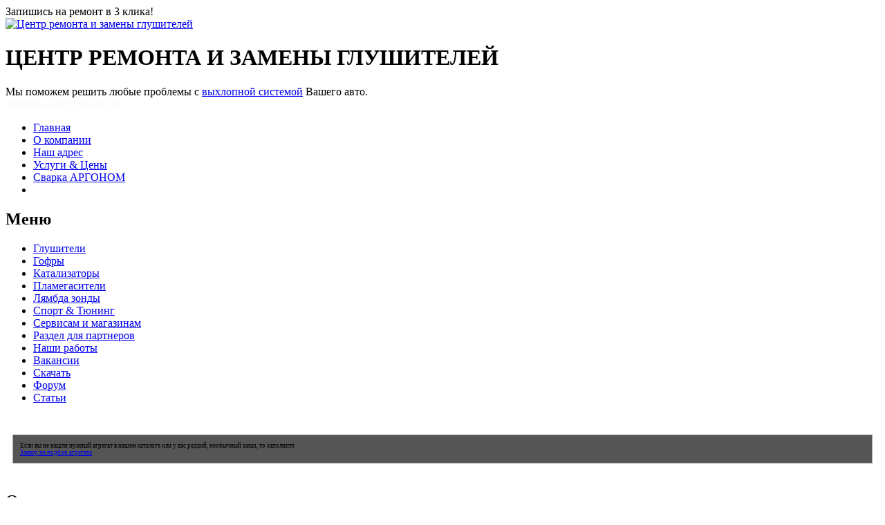

--- FILE ---
content_type: text/html; charset=UTF-8
request_url: https://www.autoglushiteli.ru/reviews/69838/
body_size: 8432
content:
<!DOCTYPE html PUBLIC "-//W3C//DTD XHTML 1.0 Transitional//EN" "http://www.w3.org/TR/xhtml1/DTD/xhtml1-transitional.dtd">
<html xmlns="http://www.w3.org/1999/xhtml" xml:lang="ru" lang="ru">
<head>
	<title>ЗападАвто Глушитель - центр ремонта и замены ГЛУШИТЕЛЕЙ</title>

	<link rel="shortcut-icon" type="image/x-icon" href="/bitrix/templates/auto/favicon.ico" />
	
	<meta http-equiv="Content-Type" content="text/html; charset=UTF-8" />
<meta name="robots" content="index, follow" />
<meta name="keywords" content="глушитель, гофра, катализатор, резонатор, пламегаситель, asso, bosal, восстановление катализаторов, выхлоп, выхлопная система, выхлопная труба, тюнинг выхлопной системы, глушители иномарок, глушитель ваз, глушитель иномарка, глушитель насадка, глушитель ремонт, глушитель замена, глушитель изготовление, глушитель опель, глушитель цена, ЕВРО 3, ЕВРО 4, люмбда-зонд, замена глушителей, замена катализатора, замена пламегасителя, изготовление глушителя, искрогаситель, катализатор ремонт, катализатор замена, катализатор универсальный, катализатор пламегаситель, катализатор ваз, катализатор цена, купить глушитель, лямбда зонд, насадка на глушитель, пламегаситель замена, плямегаситель купить, плямягаситель, приемная труба, прямоток, резонатор, ремонт глушителей, ремонт катализатора, система выхлопа, тюнинг выхлопной системы, тюнинг глушителей, убираем катализатор, удаление катализатора, универсальный катализатор, атихо, ферроз, платиник, полмостров, ассо, зара, валкер, босал, ремус" />
<meta name="description" content="ЗападАвто Глушитель - центр ремонта и замены ГЛУШИТЕЛЕЙ" />
<link href="/bitrix/cache/css/Z1/auto/styles.css?1604695946" type="text/css" rel="stylesheet" />
<link href="/bitrix/cache/css/Z1/auto/template_styles.css?a398b7a117009e18b73ccb29bd26b0bd" type="text/css" rel="stylesheet" />
<script type="text/javascript" src="/bitrix/js/main/core/core.js?1324911220"></script>
<script type="text/javascript">BX.message({'LANGUAGE_ID':'ru','FORMAT_DATE':'DD.MM.YYYY','FORMAT_DATETIME':'DD.MM.YYYY HH:MI:SS','COOKIE_PREFIX':'BITRIX_SM','bitrix_sessid':'6dbe1d598f97a3dd11fec4c9169e67f4','SITE_ID':'Z1','JS_CORE_LOADING':'Загрузка...','JS_CORE_WINDOW_CLOSE':'Закрыть','JS_CORE_WINDOW_EXPAND':'Развернуть','JS_CORE_WINDOW_NARROW':'Свернуть в окно','JS_CORE_WINDOW_SAVE':'Сохранить','JS_CORE_WINDOW_CANCEL':'Отменить','JS_CORE_H':'ч','JS_CORE_M':'м','JS_CORE_S':'с'})</script>
<script type="text/javascript" src="/bitrix/js/main/core/core_ajax.js?1324911220"></script>
<script type="text/javascript" src="/bitrix/js/main/session.js?1302544999"></script>
<script type="text/javascript">
bxSession.Expand(1440, '6dbe1d598f97a3dd11fec4c9169e67f4', false, 'c15a8535f059c6a3eb4263a9f14aeb67');
</script>
<script type="text/javascript">var ajaxMessages = {wait:"Загрузка..."}</script>
<script src="/bitrix/js/main/cphttprequest.js"></script>

<link href="/bitrix/templates/auto/bootstrap/css/bootstrap.css" rel="stylesheet" />
<script type="text/javascript" src="http://code.jquery.com/jquery-1.10.2.min.js"></script>
<script type="text/javascript" src="http://code.jquery.com/jquery-migrate-1.2.1.min.js"></script>
<script type="text/javascript" src="/bitrix/templates/auto/bootstrap/js/bootstrap.min.js"></script>
<style>
.feedback{
color:#004A9B !important;
cursor:pointer;
}
.feedback:hover{
color: #004A9B!important;
}
</style>
	
<script type="text/javascript">

  var _gaq = _gaq || [];
  _gaq.push(['_setAccount', 'UA-17673384-2']);
  _gaq.push(['_trackPageview']);

  (function() {
    var ga = document.createElement('script'); ga.type = 'text/javascript'; ga.async = true;
    ga.src = ('https:' == document.location.protocol ? 'https://ssl' : 'http://www') + '.google-analytics.com/ga.js';
    var s = document.getElementsByTagName('script')[0]; s.parentNode.insertBefore(ga, s);
  })();

</script>

<script type="text/javascript">
(function(d,t){var g=d.createElement(t),s=d.getElementsByTagName(t)[0];g.async=1;
g.src='http://cdn.gbooking.ru/widget/js/gb_load.js';
s.parentNode.insertBefore(g,s)}(document,'script'));
</script>


<!-- Начало запись в сервис кнопка-->
<div id="page-wrap" class="zapis" style="transform-origin: center;" >
<a href="#" onclick="appendGbookingIframe('4000000002047')">  
		<div class="circle" style="transform-origin: center;"></div>
		<div class="circle-fill" style="transform-origin: center;"></div>
		<div class="img-circle" style="transform-origin: center;"></div>
</a>
								
</div>
<div class="tooltip">Запишись на ремонт в 3 клика!<div class="arrow"></div></div>
<!-- Конец запись в сервис кнопка -->

</head>
<body>
<div class="content">
<div class="head">
	<div class="head-text l" >
		<a href="http://autoglushiteli.ru" class="logo l" title="Центр ремонта и замены глушителей в Рязани"><img src="/bitrix/templates/auto/images/logo.png" alt="Центр ремонта и замены глушителей"/></a>
		<h1 class="l">ЦЕНТР РЕМОНТА И ЗАМЕНЫ ГЛУШИТЕЛЕЙ</h1>
		<span class="head-text2 r" style="padding-top:7px;">Мы поможем решить любые проблемы с <a href="http://autoglushiteli.ru">выхлопной системой</a> Вашего авто. <br><font class="Apple-style-span" color="#F8F8FF">Звоните (4912) 99-06-36</font><br/>
<!--
<a data-target="#myModal" class="feedback" data-toggle="modal">Заказать обратный звонок</a>
-->
</span>
	</div>	
</div>
<div class="top_menu">

<ul>

			<li class='first'><a href="/" class="selected">Главная</a></li>
		
			<li><a href="/About/">О компании</a></li>
		
			<li><a href="/Address/">Наш адрес</a></li>
		
			<li><a href="/Services_and_Prices/">Услуги &amp; Цены</a></li>
		
			<li><a href="/online_shop/">Сварка АРГОНОМ</a></li>
		
		<li class="last">&nbsp;</li>
</ul>
</div>
<div class="main">
<div class="left_col">
	<div class="menu-left">
		<h2>Меню</h2>

<ul>

			<li><a href="/Mufflers/">Глушители</a></li>
		
			<li><a href="/Corrugated/">Гофры</a></li>
		
			<li><a href="/Catalysts/">Катализаторы</a></li>
		
			<li><a href="/Plamegasitel/">Пламегасители</a></li>
		
			<li><a href="/Lyambda/">Лямбда зонды</a></li>
		
			<li><a href="/Sports_and_Tuning/">Спорт &amp; Тюнинг</a></li>
		
			<li><a href="/Opt/">Сервисам и магазинам</a></li>
		
			<li><a href="/partners/">Раздел для партнеров</a></li>
		
			<li><a href="/our_work/">Наши работы</a></li>
		
			<li><a href="/vakansii/">Вакансии</a></li>
		
			<li><a href="/download/">Скачать</a></li>
		
			<li><a href="/forum/">Форум</a></li>
		
			<li><a href="/article/">Статьи</a></li>
		
</ul>
	</div>
	<div class="menu-left-podcast">
<br/>
<div style="background-color:#555; border:1px solid #aaa;margin:10px;padding:10px;font-size:9px;">Если вы не нашли нужный агрегат в нашем каталоге или у вас редкий, необычный заказ, то заполните<br>
<a title="" href="/zayavka/">Заявку на подбор агрегата</a></div>



<p style="padding-bottom: 5px;"></p>			
<h2>Отзывы</h2>
    <p>Обращался в автосервис «Запад-Авто» по адресу ул.Шабулина, ремонтировал глушитель. Друг подсказал куда обратиться и я был у вас уже второй раз. Теперь и я всем рекомендую. Быстро и качественно.
<br/>
    <a href="/reviews/69838/" title="Евгений Иванович, автомобиль тойота, г.Рязань" style="float:left;">Подробнее</a></p>
<br/>
    <p>
<div>Посещал автосервис по улице Зубкова. Я к вам приезжаю уже раз четвертый, по гофрам. </div>
<br/>
    <a href="/reviews/69490/" title="Сергей Анатольевич, автомобиль Hyundai Sonata , г.Рязань" style="float:left;">Подробнее</a></p>
<br/>
    <p>Я в автосервис Запад-Авто уже не первый год езжу.  У меня не одна машина, поэтому достаточно часто бываю. <br/>
    <a href="/reviews/69039/" title="Сергей Александрович, автомобиль  Mitsubishi , г.Рязань" style="float:left;">Подробнее</a></p>
<br/>
<a style="float:right;" href="/reviews/" title="Перейти в раздел отзывов">Все отзывы</a>


	
<script type="text/javascript" src="http://userapi.com/js/api/openapi.js?34"></script>

<br>
</div>
</div>
<div class="right_col">
<h1>ЗападАвто Глушитель - центр ремонта и замены ГЛУШИТЕЛЕЙ</h1>
 
<div><div class="news-detail">
			<img class="detail_picture" border="0" src="/upload/iblock/fd4/P1000669.JPG" width="300" height="225" alt="Евгений Иванович, автомобиль тойота, г.Рязань"  title="Евгений Иванович, автомобиль тойота, г.Рязань" />
					<h3>Евгений Иванович, автомобиль тойота, г.Рязань</h3>
					
<div>Обращался в автосервис &laquo;Запад-Авто&raquo; по адресу ул.Шабулина, ремонтировал глушитель. Друг подсказал куда обратиться и я был у вас уже второй раз. Теперь и я всем рекомендую. Быстро и качественно.</div>

<div>
  <br />
</div>
 		<div style="clear:both"></div>
	<br />
			</div>
<p><a href="/reviews/">Возврат к списку</a></p>
<div class="iblock-vote" id="vote_69838">

<script type="text/javascript">
if(!window.voteScript) window.voteScript =
{
	trace_vote: function(div, flag)
	{
		var my_div;
		var r = div.id.match(/^vote_(\d+)_(\d+)$/);
		for(var i = r[2]; i >= 0; i--)
		{
			my_div = document.getElementById('vote_'+r[1]+'_'+i);
			if(my_div)
			{
				if(flag)
				{
					if(!my_div.saved_class)
						my_div.saved_className = my_div.className;
					if(my_div.className!='star-active star-over')
						my_div.className = 'star-active star-over';
				}
				else
				{
					if(my_div.saved_className && my_div.className != my_div.saved_className)
						my_div.className = my_div.saved_className;
				}
			}
		}
		i = r[2]+1;
		while(my_div = document.getElementById('vote_'+r[1]+'_'+i))
		{
			if(my_div.saved_className && my_div.className != my_div.saved_className)
				my_div.className = my_div.saved_className;
			i++;
		}
	},
		do_vote: function(div, parent_id, arParams)
	{
		var r = div.id.match(/^vote_(\d+)_(\d+)$/);

		var vote_id = r[1];
		var vote_value = r[2];

		function __handler(data)
		{
			var obContainer = document.getElementById(parent_id);
			if (obContainer)
			{
				//16a �� ������������, ��� ������ �������� ������ ���� ������� (�������� div ��� table)
				var obResult = document.createElement("DIV");
				obResult.innerHTML = data;
				obContainer.parentNode.replaceChild(obResult.firstChild, obContainer);
			}
		}

		PShowWaitMessage('wait_' + parent_id, true);

				var url = '/bitrix/components/bitrix/iblock.vote/component.php'

				arParams['vote'] = 'Y';
		arParams['vote_id'] = vote_id;
		arParams['rating'] = vote_value;

		var TID = CPHttpRequest.InitThread();
		CPHttpRequest.SetAction(TID, __handler);
				CPHttpRequest.Post(TID, url, arParams);
			}
}
</script>
<table border="0" cellspacing="0" cellpadding="0">
	<tr>
										<td><div id="vote_69838_0" class="star-active star-empty" title="1" onmouseover="voteScript.trace_vote(this, true);" onmouseout="voteScript.trace_vote(this, false)" onclick="voteScript.do_vote(this, 'vote_69838', {'SESSION_PARAMS':'5b7d4a907596da6e6262e36e818dbd26','PAGE_PARAMS':{'ELEMENT_ID':'69838'},'sessid':'6dbe1d598f97a3dd11fec4c9169e67f4','AJAX_CALL':'Y'})"></div></td>
							<td><div id="vote_69838_1" class="star-active star-empty" title="2" onmouseover="voteScript.trace_vote(this, true);" onmouseout="voteScript.trace_vote(this, false)" onclick="voteScript.do_vote(this, 'vote_69838', {'SESSION_PARAMS':'5b7d4a907596da6e6262e36e818dbd26','PAGE_PARAMS':{'ELEMENT_ID':'69838'},'sessid':'6dbe1d598f97a3dd11fec4c9169e67f4','AJAX_CALL':'Y'})"></div></td>
							<td><div id="vote_69838_2" class="star-active star-empty" title="3" onmouseover="voteScript.trace_vote(this, true);" onmouseout="voteScript.trace_vote(this, false)" onclick="voteScript.do_vote(this, 'vote_69838', {'SESSION_PARAMS':'5b7d4a907596da6e6262e36e818dbd26','PAGE_PARAMS':{'ELEMENT_ID':'69838'},'sessid':'6dbe1d598f97a3dd11fec4c9169e67f4','AJAX_CALL':'Y'})"></div></td>
							<td><div id="vote_69838_3" class="star-active star-empty" title="4" onmouseover="voteScript.trace_vote(this, true);" onmouseout="voteScript.trace_vote(this, false)" onclick="voteScript.do_vote(this, 'vote_69838', {'SESSION_PARAMS':'5b7d4a907596da6e6262e36e818dbd26','PAGE_PARAMS':{'ELEMENT_ID':'69838'},'sessid':'6dbe1d598f97a3dd11fec4c9169e67f4','AJAX_CALL':'Y'})"></div></td>
							<td><div id="vote_69838_4" class="star-active star-empty" title="5" onmouseover="voteScript.trace_vote(this, true);" onmouseout="voteScript.trace_vote(this, false)" onclick="voteScript.do_vote(this, 'vote_69838', {'SESSION_PARAMS':'5b7d4a907596da6e6262e36e818dbd26','PAGE_PARAMS':{'ELEMENT_ID':'69838'},'sessid':'6dbe1d598f97a3dd11fec4c9169e67f4','AJAX_CALL':'Y'})"></div></td>
									<td class="vote-result"><div id="wait_vote_69838">(Нет голосов)</div></td>
		</tr>
</table>
</div></div>
 <br class="cl"/>
<div class="f_main">
	<div style="border: 1px solid rgb(250, 175, 0); padding: 4px 6px 2px;">
<p>Мы честный и профессиональный автосервис, мы не боимся пускать клиентов к себе в ремзону и давать на свою работу гарантию!
		<p>Наши телефоны в г. Рязань: (4912) 99 06 36,   (4912) 99 40 99, (4912) 99 00 80</p>
           
<p>e-mail: <a rel="nofollow" href="mailto:parkauto@inbox.ru">parkauto@inbox.ru</a>, <script type="text/javascript" src="http://download.skype.com/share/skypebuttons/js/skypeCheck.js"></script>
<a rel="nofollow" href="skype:avtostartercall"> Skype: avtostarter</a></p>
<p>
<script type="text/javascript" src="//yandex.st/share/share.js" charset="utf-8"></script>
<div class="yashare-auto-init" data-yashareL10n="ru" data-yashareType="button" data-yashareQuickServices="yaru,vkontakte,facebook,twitter,odnoklassniki,moimir"></div>
</p>
	</div>
	<br/>
	<div style="border: 1px solid rgb(250, 175, 0); padding: 4px 6px;">
	Наш сайт в Интернете <a target="_blank" href="http://www.autoglushiteli.ru/">ЗападАвто Глушители</a> <br>Наш Интернет магазин <a target="_blank" href="http://www.auto-starter.ru/">ЗападАвто</a> <br>




<!-- Rating@Mail.ru counter -->
<script type="text/javascript">//<![CDATA[
var _tmr = _tmr || [];
_tmr.push({id: '2358923', type: 'pageView', start: (new Date()).getTime()});
(function (d, w) {
   var ts = d.createElement('script'); ts.type = 'text/javascript'; ts.async = true;
   ts.src = (d.location.protocol == 'https:' ? 'https:' : 'http:') + '//top-fwz1.mail.ru/js/code.js';
   var f = function () {var s = d.getElementsByTagName('script')[0]; s.parentNode.insertBefore(ts, s);};
   if (w.opera == "[object Opera]") { d.addEventListener("DOMContentLoaded", f, false); } else { f(); }
})(document, window);
//]]></script><noscript><div style="position:absolute;left:-10000px;">
<img src="//top-fwz1.mail.ru/counter?id=2358923;js=na" style="border:0;" height="1" width="1" alt="Рейтинг@Mail.ru" />
</div></noscript>
<!-- //Rating@Mail.ru counter -->
<!-- Rating@Mail.ru logo -->
<a href="http://top.mail.ru/jump?from=2358923">
<img src="//top-fwz1.mail.ru/counter?id=2358923;t=387;l=1" 
style="border:0;" height="18" width="88" alt="Рейтинг@Mail.ru" /></a>
<!-- //Rating@Mail.ru logo -->
<br/>
<!--LiveInternet counter--><script type="text/javascript"><!--
document.write("<a href='http://www.liveinternet.ru/click' "+
"target=_blank><img src='//counter.yadro.ru/hit?t17.12;r"+
escape(document.referrer)+((typeof(screen)=="undefined")?"":
";s"+screen.width+"*"+screen.height+"*"+(screen.colorDepth?
screen.colorDepth:screen.pixelDepth))+";u"+escape(document.URL)+
";h"+escape(document.title.substring(0,80))+";"+Math.random()+
"' alt='' title='LiveInternet: показано число просмотров за 24"+
" часа, посетителей за 24 часа и за сегодня' "+
"border='0' width='88' height='31'><\/a>")
//--></script><!--/LiveInternet-->
	</div>
</div>
<br class="cl"/>
</div>


<br class="cl"/>
<div class="footer">
<span class="l copy">&copy; 2010 Все права защищены</span>

<ul>

			<li><a href="/" class="selected">Главная</a></li>
		
			<li><a href="/About/">О компании</a></li>
		
			<li><a href="/Address/">Наш адрес</a></li>
		
			<li><a href="/Services_and_Prices/">Услуги &amp; Цены</a></li>
		
			<li><a href="/online_shop/">Сварка АРГОНОМ</a></li>
		

</ul>
            
<!-- Yandex.Metrika -->
<script src="//mc.yandex.ru/metrika/watch.js" type="text/javascript">
</script>
<div style="display:none;"><script type="text/javascript">
try { var yaCounter1214622 = new Ya.Metrika(1214622); } catch(e){}
</script></div>
<noscript><div style="position:absolute">
<img src="//mc.yandex.ru/watch/1214622" alt="" />
</div></noscript>
<!-- /Yandex.Metrika -->
</div>

</div>
</div>

<div id="fix_menu2">
<style>
#fix_menu2 ul {
list-style-type: none;
margin: 0;
padding: 0;
margin-top:20px;
}
#fix_menu2 ul li {

padding:5px 40px 5px 13px;
display: block;
border: 1px solid #ccc;
margin-bottom: 10px;
cursor: pointer;
width: 130px;
min-height: 30px;
text-align: center;
right: -33px;
position: relative;
border-radius: 7px 0 0 7px;

}
#fix_menu2 ul li a {
text-decoration: none;
font-size: 12px;
color: #383838;
}
</style>
<ul>
<li style="background-color: #FFBF2A; "><a style="" title="8 причин обратится именно кнам" href="/8_prichin_obratitsya_imenno_knam/" ><strong>8 причин обратится именно к нам</strong></a></li>
<li style="background-color: #55A4FA; "><a title="Все наши документы в порядке" href="/vse_nashi_dokumenty_v_poryadke/" ><strong>Все наши документы в порядке</strong></a></li>
<li style="background-color: rgb(68, 214, 144);"><a title="Наша команда" 
href="/nasha_komanda/"><strong>Наша команда</strong></a></li>
<li style="background-color: rgb(255, 70, 0);"><a title="Ищем людей - работы много!" 
href="/vakansii/"><strong>Ищем людей - работы много!</strong></a></li>
</ul>
</div>
<div style="color:#000000;" class="modal fade" id="myModal" tabindex="-1" role="dialog" aria-labelledby="myModalLabel" aria-hidden="true">
  <div class="modal-dialog">
<form role="form" id="feedbackform" method="POST">
<input type="hidden" name="sessid" id="sessid" value="6dbe1d598f97a3dd11fec4c9169e67f4" />    <div class="modal-content">
      <div class="modal-header">        
        <h1 class="modal-title" id="myModalLabel">Заказ обратного звонка</h1>
      </div>
      <div class="modal-body">
        <div>
	<h4>Не получается дозвониться в наши офисы?
	Просто оставьте Ваш телефон. Мы позвоним Вам сами!</h4>
	</div>
	<br>
<div>
  <div class="form-group">
    <label class="control-label" for="InputName">Имя</label><br><br>
    <input style="width:95%;" type="text" class="form-control" name="NAME" id="InputName" placeholder="Ваше имя" required>
  </div>
  <div class="form-group">
    <label class="control-label" for="InputPhone">Телефон</label><br/><br>
    <input style="width:95%;" type="tel" class="form-control" name="PHONE" id="InputPhone" placeholder="+7 XXX XXX-XX-XX" required>
  </div>
  <div class="form-group">
    <label class="control-label" for="InputEmail">Электронная почта</label><br><br>
    <input style="width:95%;" type="email" class="form-control" name="EMAIL" id="InputEmail" placeholder="Email" required>
  </div>  
</div>
</div>
      <div class="modal-footer">        
        <button type="submit" class="btn btn-default">Отправить</button>
	<button type="button" class="btn btn-default" data-dismiss="modal">Закрыть</button>
      </div>
    </div>
</form>
  </div>
</div>
<div class="modal fade" id="myModalVop" tabindex="-1" role="dialog" aria-labelledby="myModalLabelVop" aria-hidden="true">
  <div class="modal-dialog">
<form role="form" id="voprosform" method="POST">
<input type="hidden" name="sessid" id="sessid" value="6dbe1d598f97a3dd11fec4c9169e67f4" />    <div class="modal-content">
      <div class="modal-header">        
        <h1 class="modal-title" id="myModalLabelVop" style="color:#000000;">Отправить запрос</h1>	
      </div>
      <div class="modal-body">
<div>
  <div class="form-group">
    <label class="control-label" for="InputName" style="color:#000000;">Имя</label><br><br>
    <input style="width:95%;" type="text" class="form-control" name="vopNAME" id="vopInputName" placeholder="Ваше имя" required>
  </div>
  <div class="form-group">
    <label class="control-label" for="InputPhone" style="color:#000000;">Телефон</label><br/><br>
    <input style="width:95%;" type="tel" class="form-control" name="vopPHONE" id="vopInputPhone" placeholder="+7 XXX XXX-XX-XX" required>
  </div>
  <div class="form-group">
    <label class="control-label" for="InputEmail" style="color:#000000;">Электронная почта</label><br><br>
    <input style="width:95%;" type="email" class="form-control" name="vopEMAIL" id="vopInputEmail" placeholder="Email" required>
  </div>
  <div class="form-group">
    <label class="control-label" for="InputEmail" style="color:#000000;">Сообщение</label><br><br>
    <textarea style="width:95%; max-width:95%;" class="form-control" name="vopMESS" id="vopInputMessage" placeholder="Сообщение" required></textarea>
  </div>  
</div>
</div>
      <div class="modal-footer">        
        <button type="submit" class="btn btn-default">Отправить</button>
	<button type="button" class="btn btn-default" data-dismiss="modal">Закрыть</button>
      </div>
    </div>
</form>
  </div>
</div>

<script>
$('document').ready(function(){
	$('#feedbackform').submit(function(){
		if($('#InputName').val()=='') return false;
		if($('#InputPhone').val()=='') return false;
		if($('#InputEmail').val()=='') return false;
		$.ajax({
			type:"POST",
			url:'/bitrix/templates/auto/feedback.php',
			data:$(this).serialize(),
			success:function(data){
				$(this).trigger( 'reset' );
			}
		});
	});
	$('#voprosform').submit(function(){
		if($('#vopInputName').val()=='') return false;
		if($('#vopInputPhone').val()=='') return false;
		if($('#vopInputEmail').val()=='') return false;
		if($('#vopInputMessage').val()=='') return false;
		$.ajax({
			type:"POST",
			url:'/bitrix/templates/auto/vopfeedback.php',
			data:$(this).serialize(),
			success:function(data){
				$(this).trigger( 'reset' );
			}
		});
	});
});
</script>
<!-- BEGIN JIVOSITE CODE {literal} -->
<script type='text/javascript'>
(function(){ var widget_id = '144548';
var s = document.createElement('script'); s.type = 'text/javascript'; s.async = true; s.src = '//code.jivosite.com/script/widget/'+widget_id; var ss = document.getElementsByTagName('script')[0]; ss.parentNode.insertBefore(s, ss);})();</script>
<!-- {/literal} END JIVOSITE CODE -->

<!-- Yandex.Metrika counter -->
<script src="//mc.yandex.ru/metrika/watch.js" type="text/javascript"></script>
<script type="text/javascript">
try { var yaCounter1214622 = new Ya.Metrika({id:1214622,
          webvisor:true,
          clickmap:true,
          trackLinks:true,
          accurateTrackBounce:true});
} catch(e) { }
</script>
<noscript><div><img src="//mc.yandex.ru/watch/1214622" style="position:absolute; left:-9999px;" alt="" /></div></noscript>
<!-- /Yandex.Metrika counter -->

<!-- Код тега ремаркетинга Google -->
<!--------------------------------------------------
С помощью тега ремаркетинга запрещается собирать информацию, по которой можно идентифицировать личность пользователя. Также запрещается размещать тег на страницах с контентом деликатного характера. Подробнее об этих требованиях и о настройке тега читайте на странице http://google.com/ads/remarketingsetup.
--------------------------------------------------->
<script type="text/javascript">
/* <![CDATA[ */
var google_conversion_id = 952712125;
var google_custom_params = window.google_tag_params;
var google_remarketing_only = true;
/* ]]> */
</script>
<script type="text/javascript" src="//www.googleadservices.com/pagead/conversion.js">
</script>
<noscript>
<div style="display:inline;">
<img height="1" width="1" style="border-style:none;" alt="" src="//googleads.g.doubleclick.net/pagead/viewthroughconversion/952712125/?value=0&amp;guid=ON&amp;script=0"/>
</div>
</noscript>



</body>
</html>
